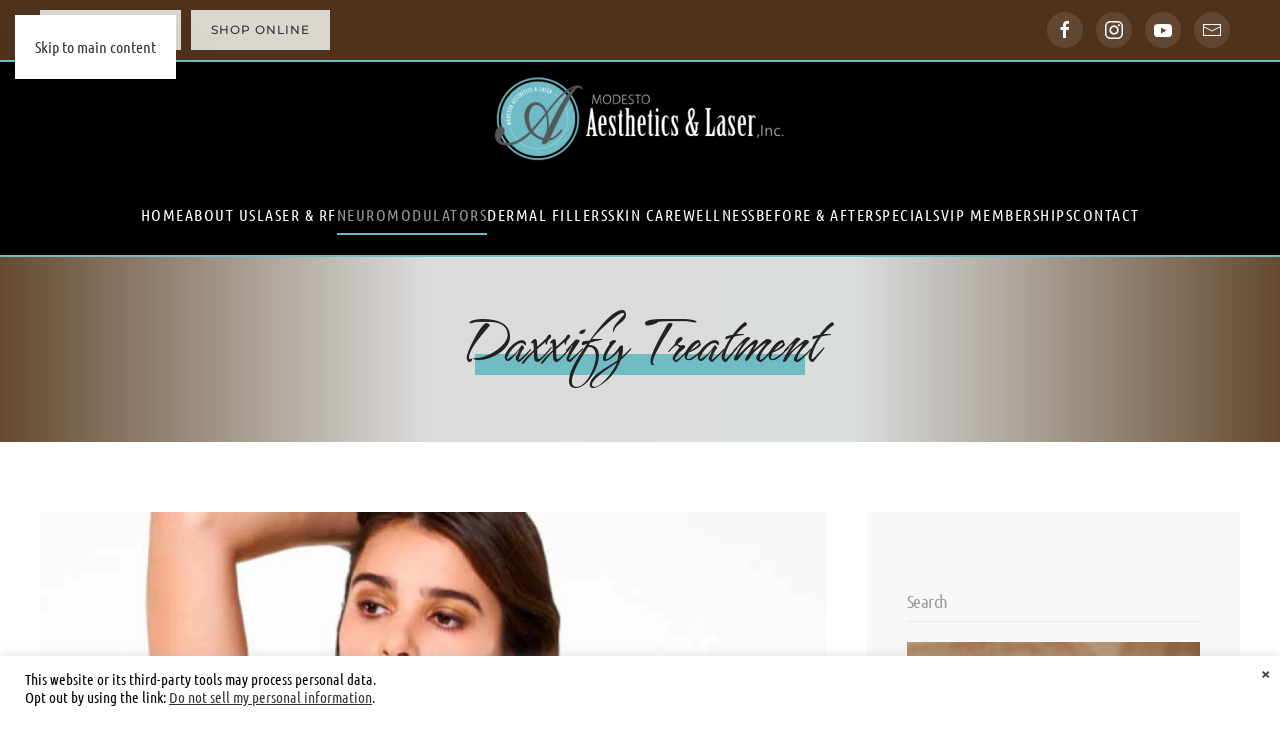

--- FILE ---
content_type: text/html; charset=UTF-8
request_url: https://www.modestoaestheticsandlaser.com/daxxify/
body_size: 17702
content:
<!DOCTYPE html>
<html lang="en-US">
    <head>
        <meta charset="UTF-8">
        <meta name="viewport" content="width=device-width, initial-scale=1">
        <link rel="icon" href="/wp-content/uploads/ALC-icon-96.png" sizes="any">
                <link rel="apple-touch-icon" href="/wp-content/uploads/ALC-touch-icon-180-1.png">
                <meta name='robots' content='index, follow, max-image-preview:large, max-snippet:-1, max-video-preview:-1' />

	<!-- This site is optimized with the Yoast SEO plugin v26.8 - https://yoast.com/product/yoast-seo-wordpress/ -->
	<title>Daxxify Treatment - Modesto Aesthetics &amp; Laser</title>
	<meta name="description" content="Tired of wrinkles? We don&#039;t blame you. Introducing Daxxify, now at Modesto Aesthetics &amp; Laser! Smooth down fine lines with our team." />
	<link rel="canonical" href="https://www.modestoaestheticsandlaser.com/daxxify/" />
	<meta property="og:locale" content="en_US" />
	<meta property="og:type" content="article" />
	<meta property="og:title" content="Daxxify Treatment - Modesto Aesthetics &amp; Laser" />
	<meta property="og:description" content="Tired of wrinkles? We don&#039;t blame you. Introducing Daxxify, now at Modesto Aesthetics &amp; Laser! Smooth down fine lines with our team." />
	<meta property="og:url" content="https://www.modestoaestheticsandlaser.com/daxxify/" />
	<meta property="og:site_name" content="Modesto Aesthetics &amp; Laser" />
	<meta property="article:publisher" content="https://www.facebook.com/ModestoAestheticsLaser" />
	<meta property="article:published_time" content="2023-05-19T17:44:07+00:00" />
	<meta property="article:modified_time" content="2025-05-12T23:25:11+00:00" />
	<meta property="og:image" content="https://www.modestoaestheticsandlaser.com/wp-content/uploads/daxxify-1.jpg" />
	<meta property="og:image:width" content="800" />
	<meta property="og:image:height" content="500" />
	<meta property="og:image:type" content="image/jpeg" />
	<meta name="author" content="Adventures-Editor" />
	<meta name="twitter:card" content="summary_large_image" />
	<meta name="twitter:label1" content="Written by" />
	<meta name="twitter:data1" content="Adventures-Editor" />
	<meta name="twitter:label2" content="Est. reading time" />
	<meta name="twitter:data2" content="4 minutes" />
	<script type="application/ld+json" class="yoast-schema-graph">{"@context":"https://schema.org","@graph":[{"@type":"Article","@id":"https://www.modestoaestheticsandlaser.com/daxxify/#article","isPartOf":{"@id":"https://www.modestoaestheticsandlaser.com/daxxify/"},"author":{"name":"Adventures-Editor","@id":"https://www.modestoaestheticsandlaser.com/#/schema/person/bcddf10b67945b4ccc5f255d781eea96"},"headline":"Daxxify Treatment","datePublished":"2023-05-19T17:44:07+00:00","dateModified":"2025-05-12T23:25:11+00:00","mainEntityOfPage":{"@id":"https://www.modestoaestheticsandlaser.com/daxxify/"},"wordCount":746,"publisher":{"@id":"https://www.modestoaestheticsandlaser.com/#organization"},"image":{"@id":"https://www.modestoaestheticsandlaser.com/daxxify/#primaryimage"},"thumbnailUrl":"https://www.modestoaestheticsandlaser.com/wp-content/uploads/daxxify-1.jpg","keywords":["daxxify","daxxify near me","daxxify treatment","injectables","wrinkle reduction","wrinkle reduction near me","wrinkle treatment","wrinkle treatment near me"],"articleSection":["Neuromodulators"],"inLanguage":"en-US"},{"@type":"WebPage","@id":"https://www.modestoaestheticsandlaser.com/daxxify/","url":"https://www.modestoaestheticsandlaser.com/daxxify/","name":"Daxxify Treatment - Modesto Aesthetics &amp; Laser","isPartOf":{"@id":"https://www.modestoaestheticsandlaser.com/#website"},"primaryImageOfPage":{"@id":"https://www.modestoaestheticsandlaser.com/daxxify/#primaryimage"},"image":{"@id":"https://www.modestoaestheticsandlaser.com/daxxify/#primaryimage"},"thumbnailUrl":"https://www.modestoaestheticsandlaser.com/wp-content/uploads/daxxify-1.jpg","datePublished":"2023-05-19T17:44:07+00:00","dateModified":"2025-05-12T23:25:11+00:00","description":"Tired of wrinkles? We don't blame you. Introducing Daxxify, now at Modesto Aesthetics & Laser! Smooth down fine lines with our team.","breadcrumb":{"@id":"https://www.modestoaestheticsandlaser.com/daxxify/#breadcrumb"},"inLanguage":"en-US","potentialAction":[{"@type":"ReadAction","target":["https://www.modestoaestheticsandlaser.com/daxxify/"]}]},{"@type":"ImageObject","inLanguage":"en-US","@id":"https://www.modestoaestheticsandlaser.com/daxxify/#primaryimage","url":"https://www.modestoaestheticsandlaser.com/wp-content/uploads/daxxify-1.jpg","contentUrl":"https://www.modestoaestheticsandlaser.com/wp-content/uploads/daxxify-1.jpg","width":800,"height":500,"caption":"Daxxify model."},{"@type":"BreadcrumbList","@id":"https://www.modestoaestheticsandlaser.com/daxxify/#breadcrumb","itemListElement":[{"@type":"ListItem","position":1,"name":"Home","item":"https://www.modestoaestheticsandlaser.com/"},{"@type":"ListItem","position":2,"name":"Daxxify Treatment"}]},{"@type":"WebSite","@id":"https://www.modestoaestheticsandlaser.com/#website","url":"https://www.modestoaestheticsandlaser.com/","name":"Modesto Aesthetics &amp; Laser","description":"Aesthetics Services","publisher":{"@id":"https://www.modestoaestheticsandlaser.com/#organization"},"potentialAction":[{"@type":"SearchAction","target":{"@type":"EntryPoint","urlTemplate":"https://www.modestoaestheticsandlaser.com/?s={search_term_string}"},"query-input":{"@type":"PropertyValueSpecification","valueRequired":true,"valueName":"search_term_string"}}],"inLanguage":"en-US"},{"@type":"Organization","@id":"https://www.modestoaestheticsandlaser.com/#organization","name":"Advanced Laser Clinic of Modesto CA","url":"https://www.modestoaestheticsandlaser.com/","logo":{"@type":"ImageObject","inLanguage":"en-US","@id":"https://www.modestoaestheticsandlaser.com/#/schema/logo/image/","url":"https://www.modestoaestheticsandlaser.com/wp-content/uploads/ALC-touch-icon-180.png","contentUrl":"https://www.modestoaestheticsandlaser.com/wp-content/uploads/ALC-touch-icon-180.png","width":180,"height":180,"caption":"Advanced Laser Clinic of Modesto CA"},"image":{"@id":"https://www.modestoaestheticsandlaser.com/#/schema/logo/image/"},"sameAs":["https://www.facebook.com/ModestoAestheticsLaser"]},{"@type":"Person","@id":"https://www.modestoaestheticsandlaser.com/#/schema/person/bcddf10b67945b4ccc5f255d781eea96","name":"Adventures-Editor","image":{"@type":"ImageObject","inLanguage":"en-US","@id":"https://www.modestoaestheticsandlaser.com/#/schema/person/image/","url":"https://secure.gravatar.com/avatar/0cee3c1c2bb7a173a8d9ad0fb17c15497618a2241e95ff5ec9ae9ad0cc2c5ee7?s=96&d=mm&r=g","contentUrl":"https://secure.gravatar.com/avatar/0cee3c1c2bb7a173a8d9ad0fb17c15497618a2241e95ff5ec9ae9ad0cc2c5ee7?s=96&d=mm&r=g","caption":"Adventures-Editor"},"url":"https://www.modestoaestheticsandlaser.com/author/adventures-editor/"}]}</script>
	<!-- / Yoast SEO plugin. -->


<link rel="alternate" type="application/rss+xml" title="Modesto Aesthetics &amp; Laser &raquo; Feed" href="https://www.modestoaestheticsandlaser.com/feed/" />
<link rel="alternate" type="application/rss+xml" title="Modesto Aesthetics &amp; Laser &raquo; Comments Feed" href="https://www.modestoaestheticsandlaser.com/comments/feed/" />
<link rel="alternate" title="oEmbed (JSON)" type="application/json+oembed" href="https://www.modestoaestheticsandlaser.com/wp-json/oembed/1.0/embed?url=https%3A%2F%2Fwww.modestoaestheticsandlaser.com%2Fdaxxify%2F" />
<link rel="alternate" title="oEmbed (XML)" type="text/xml+oembed" href="https://www.modestoaestheticsandlaser.com/wp-json/oembed/1.0/embed?url=https%3A%2F%2Fwww.modestoaestheticsandlaser.com%2Fdaxxify%2F&#038;format=xml" />
<style id='wp-emoji-styles-inline-css'>

	img.wp-smiley, img.emoji {
		display: inline !important;
		border: none !important;
		box-shadow: none !important;
		height: 1em !important;
		width: 1em !important;
		margin: 0 0.07em !important;
		vertical-align: -0.1em !important;
		background: none !important;
		padding: 0 !important;
	}
/*# sourceURL=wp-emoji-styles-inline-css */
</style>
<style id='wp-block-library-inline-css'>
:root{--wp-block-synced-color:#7a00df;--wp-block-synced-color--rgb:122,0,223;--wp-bound-block-color:var(--wp-block-synced-color);--wp-editor-canvas-background:#ddd;--wp-admin-theme-color:#007cba;--wp-admin-theme-color--rgb:0,124,186;--wp-admin-theme-color-darker-10:#006ba1;--wp-admin-theme-color-darker-10--rgb:0,107,160.5;--wp-admin-theme-color-darker-20:#005a87;--wp-admin-theme-color-darker-20--rgb:0,90,135;--wp-admin-border-width-focus:2px}@media (min-resolution:192dpi){:root{--wp-admin-border-width-focus:1.5px}}.wp-element-button{cursor:pointer}:root .has-very-light-gray-background-color{background-color:#eee}:root .has-very-dark-gray-background-color{background-color:#313131}:root .has-very-light-gray-color{color:#eee}:root .has-very-dark-gray-color{color:#313131}:root .has-vivid-green-cyan-to-vivid-cyan-blue-gradient-background{background:linear-gradient(135deg,#00d084,#0693e3)}:root .has-purple-crush-gradient-background{background:linear-gradient(135deg,#34e2e4,#4721fb 50%,#ab1dfe)}:root .has-hazy-dawn-gradient-background{background:linear-gradient(135deg,#faaca8,#dad0ec)}:root .has-subdued-olive-gradient-background{background:linear-gradient(135deg,#fafae1,#67a671)}:root .has-atomic-cream-gradient-background{background:linear-gradient(135deg,#fdd79a,#004a59)}:root .has-nightshade-gradient-background{background:linear-gradient(135deg,#330968,#31cdcf)}:root .has-midnight-gradient-background{background:linear-gradient(135deg,#020381,#2874fc)}:root{--wp--preset--font-size--normal:16px;--wp--preset--font-size--huge:42px}.has-regular-font-size{font-size:1em}.has-larger-font-size{font-size:2.625em}.has-normal-font-size{font-size:var(--wp--preset--font-size--normal)}.has-huge-font-size{font-size:var(--wp--preset--font-size--huge)}.has-text-align-center{text-align:center}.has-text-align-left{text-align:left}.has-text-align-right{text-align:right}.has-fit-text{white-space:nowrap!important}#end-resizable-editor-section{display:none}.aligncenter{clear:both}.items-justified-left{justify-content:flex-start}.items-justified-center{justify-content:center}.items-justified-right{justify-content:flex-end}.items-justified-space-between{justify-content:space-between}.screen-reader-text{border:0;clip-path:inset(50%);height:1px;margin:-1px;overflow:hidden;padding:0;position:absolute;width:1px;word-wrap:normal!important}.screen-reader-text:focus{background-color:#ddd;clip-path:none;color:#444;display:block;font-size:1em;height:auto;left:5px;line-height:normal;padding:15px 23px 14px;text-decoration:none;top:5px;width:auto;z-index:100000}html :where(.has-border-color){border-style:solid}html :where([style*=border-top-color]){border-top-style:solid}html :where([style*=border-right-color]){border-right-style:solid}html :where([style*=border-bottom-color]){border-bottom-style:solid}html :where([style*=border-left-color]){border-left-style:solid}html :where([style*=border-width]){border-style:solid}html :where([style*=border-top-width]){border-top-style:solid}html :where([style*=border-right-width]){border-right-style:solid}html :where([style*=border-bottom-width]){border-bottom-style:solid}html :where([style*=border-left-width]){border-left-style:solid}html :where(img[class*=wp-image-]){height:auto;max-width:100%}:where(figure){margin:0 0 1em}html :where(.is-position-sticky){--wp-admin--admin-bar--position-offset:var(--wp-admin--admin-bar--height,0px)}@media screen and (max-width:600px){html :where(.is-position-sticky){--wp-admin--admin-bar--position-offset:0px}}

/*# sourceURL=wp-block-library-inline-css */
</style><style id='wp-block-list-inline-css'>
ol,ul{box-sizing:border-box}:root :where(.wp-block-list.has-background){padding:1.25em 2.375em}
/*# sourceURL=https://www.modestoaestheticsandlaser.com/wp-includes/blocks/list/style.min.css */
</style>
<style id='wp-block-paragraph-inline-css'>
.is-small-text{font-size:.875em}.is-regular-text{font-size:1em}.is-large-text{font-size:2.25em}.is-larger-text{font-size:3em}.has-drop-cap:not(:focus):first-letter{float:left;font-size:8.4em;font-style:normal;font-weight:100;line-height:.68;margin:.05em .1em 0 0;text-transform:uppercase}body.rtl .has-drop-cap:not(:focus):first-letter{float:none;margin-left:.1em}p.has-drop-cap.has-background{overflow:hidden}:root :where(p.has-background){padding:1.25em 2.375em}:where(p.has-text-color:not(.has-link-color)) a{color:inherit}p.has-text-align-left[style*="writing-mode:vertical-lr"],p.has-text-align-right[style*="writing-mode:vertical-rl"]{rotate:180deg}
/*# sourceURL=https://www.modestoaestheticsandlaser.com/wp-includes/blocks/paragraph/style.min.css */
</style>
<style id='global-styles-inline-css'>
:root{--wp--preset--aspect-ratio--square: 1;--wp--preset--aspect-ratio--4-3: 4/3;--wp--preset--aspect-ratio--3-4: 3/4;--wp--preset--aspect-ratio--3-2: 3/2;--wp--preset--aspect-ratio--2-3: 2/3;--wp--preset--aspect-ratio--16-9: 16/9;--wp--preset--aspect-ratio--9-16: 9/16;--wp--preset--color--black: #000000;--wp--preset--color--cyan-bluish-gray: #abb8c3;--wp--preset--color--white: #ffffff;--wp--preset--color--pale-pink: #f78da7;--wp--preset--color--vivid-red: #cf2e2e;--wp--preset--color--luminous-vivid-orange: #ff6900;--wp--preset--color--luminous-vivid-amber: #fcb900;--wp--preset--color--light-green-cyan: #7bdcb5;--wp--preset--color--vivid-green-cyan: #00d084;--wp--preset--color--pale-cyan-blue: #8ed1fc;--wp--preset--color--vivid-cyan-blue: #0693e3;--wp--preset--color--vivid-purple: #9b51e0;--wp--preset--gradient--vivid-cyan-blue-to-vivid-purple: linear-gradient(135deg,rgb(6,147,227) 0%,rgb(155,81,224) 100%);--wp--preset--gradient--light-green-cyan-to-vivid-green-cyan: linear-gradient(135deg,rgb(122,220,180) 0%,rgb(0,208,130) 100%);--wp--preset--gradient--luminous-vivid-amber-to-luminous-vivid-orange: linear-gradient(135deg,rgb(252,185,0) 0%,rgb(255,105,0) 100%);--wp--preset--gradient--luminous-vivid-orange-to-vivid-red: linear-gradient(135deg,rgb(255,105,0) 0%,rgb(207,46,46) 100%);--wp--preset--gradient--very-light-gray-to-cyan-bluish-gray: linear-gradient(135deg,rgb(238,238,238) 0%,rgb(169,184,195) 100%);--wp--preset--gradient--cool-to-warm-spectrum: linear-gradient(135deg,rgb(74,234,220) 0%,rgb(151,120,209) 20%,rgb(207,42,186) 40%,rgb(238,44,130) 60%,rgb(251,105,98) 80%,rgb(254,248,76) 100%);--wp--preset--gradient--blush-light-purple: linear-gradient(135deg,rgb(255,206,236) 0%,rgb(152,150,240) 100%);--wp--preset--gradient--blush-bordeaux: linear-gradient(135deg,rgb(254,205,165) 0%,rgb(254,45,45) 50%,rgb(107,0,62) 100%);--wp--preset--gradient--luminous-dusk: linear-gradient(135deg,rgb(255,203,112) 0%,rgb(199,81,192) 50%,rgb(65,88,208) 100%);--wp--preset--gradient--pale-ocean: linear-gradient(135deg,rgb(255,245,203) 0%,rgb(182,227,212) 50%,rgb(51,167,181) 100%);--wp--preset--gradient--electric-grass: linear-gradient(135deg,rgb(202,248,128) 0%,rgb(113,206,126) 100%);--wp--preset--gradient--midnight: linear-gradient(135deg,rgb(2,3,129) 0%,rgb(40,116,252) 100%);--wp--preset--font-size--small: 13px;--wp--preset--font-size--medium: 20px;--wp--preset--font-size--large: 36px;--wp--preset--font-size--x-large: 42px;--wp--preset--spacing--20: 0.44rem;--wp--preset--spacing--30: 0.67rem;--wp--preset--spacing--40: 1rem;--wp--preset--spacing--50: 1.5rem;--wp--preset--spacing--60: 2.25rem;--wp--preset--spacing--70: 3.38rem;--wp--preset--spacing--80: 5.06rem;--wp--preset--shadow--natural: 6px 6px 9px rgba(0, 0, 0, 0.2);--wp--preset--shadow--deep: 12px 12px 50px rgba(0, 0, 0, 0.4);--wp--preset--shadow--sharp: 6px 6px 0px rgba(0, 0, 0, 0.2);--wp--preset--shadow--outlined: 6px 6px 0px -3px rgb(255, 255, 255), 6px 6px rgb(0, 0, 0);--wp--preset--shadow--crisp: 6px 6px 0px rgb(0, 0, 0);}:where(.is-layout-flex){gap: 0.5em;}:where(.is-layout-grid){gap: 0.5em;}body .is-layout-flex{display: flex;}.is-layout-flex{flex-wrap: wrap;align-items: center;}.is-layout-flex > :is(*, div){margin: 0;}body .is-layout-grid{display: grid;}.is-layout-grid > :is(*, div){margin: 0;}:where(.wp-block-columns.is-layout-flex){gap: 2em;}:where(.wp-block-columns.is-layout-grid){gap: 2em;}:where(.wp-block-post-template.is-layout-flex){gap: 1.25em;}:where(.wp-block-post-template.is-layout-grid){gap: 1.25em;}.has-black-color{color: var(--wp--preset--color--black) !important;}.has-cyan-bluish-gray-color{color: var(--wp--preset--color--cyan-bluish-gray) !important;}.has-white-color{color: var(--wp--preset--color--white) !important;}.has-pale-pink-color{color: var(--wp--preset--color--pale-pink) !important;}.has-vivid-red-color{color: var(--wp--preset--color--vivid-red) !important;}.has-luminous-vivid-orange-color{color: var(--wp--preset--color--luminous-vivid-orange) !important;}.has-luminous-vivid-amber-color{color: var(--wp--preset--color--luminous-vivid-amber) !important;}.has-light-green-cyan-color{color: var(--wp--preset--color--light-green-cyan) !important;}.has-vivid-green-cyan-color{color: var(--wp--preset--color--vivid-green-cyan) !important;}.has-pale-cyan-blue-color{color: var(--wp--preset--color--pale-cyan-blue) !important;}.has-vivid-cyan-blue-color{color: var(--wp--preset--color--vivid-cyan-blue) !important;}.has-vivid-purple-color{color: var(--wp--preset--color--vivid-purple) !important;}.has-black-background-color{background-color: var(--wp--preset--color--black) !important;}.has-cyan-bluish-gray-background-color{background-color: var(--wp--preset--color--cyan-bluish-gray) !important;}.has-white-background-color{background-color: var(--wp--preset--color--white) !important;}.has-pale-pink-background-color{background-color: var(--wp--preset--color--pale-pink) !important;}.has-vivid-red-background-color{background-color: var(--wp--preset--color--vivid-red) !important;}.has-luminous-vivid-orange-background-color{background-color: var(--wp--preset--color--luminous-vivid-orange) !important;}.has-luminous-vivid-amber-background-color{background-color: var(--wp--preset--color--luminous-vivid-amber) !important;}.has-light-green-cyan-background-color{background-color: var(--wp--preset--color--light-green-cyan) !important;}.has-vivid-green-cyan-background-color{background-color: var(--wp--preset--color--vivid-green-cyan) !important;}.has-pale-cyan-blue-background-color{background-color: var(--wp--preset--color--pale-cyan-blue) !important;}.has-vivid-cyan-blue-background-color{background-color: var(--wp--preset--color--vivid-cyan-blue) !important;}.has-vivid-purple-background-color{background-color: var(--wp--preset--color--vivid-purple) !important;}.has-black-border-color{border-color: var(--wp--preset--color--black) !important;}.has-cyan-bluish-gray-border-color{border-color: var(--wp--preset--color--cyan-bluish-gray) !important;}.has-white-border-color{border-color: var(--wp--preset--color--white) !important;}.has-pale-pink-border-color{border-color: var(--wp--preset--color--pale-pink) !important;}.has-vivid-red-border-color{border-color: var(--wp--preset--color--vivid-red) !important;}.has-luminous-vivid-orange-border-color{border-color: var(--wp--preset--color--luminous-vivid-orange) !important;}.has-luminous-vivid-amber-border-color{border-color: var(--wp--preset--color--luminous-vivid-amber) !important;}.has-light-green-cyan-border-color{border-color: var(--wp--preset--color--light-green-cyan) !important;}.has-vivid-green-cyan-border-color{border-color: var(--wp--preset--color--vivid-green-cyan) !important;}.has-pale-cyan-blue-border-color{border-color: var(--wp--preset--color--pale-cyan-blue) !important;}.has-vivid-cyan-blue-border-color{border-color: var(--wp--preset--color--vivid-cyan-blue) !important;}.has-vivid-purple-border-color{border-color: var(--wp--preset--color--vivid-purple) !important;}.has-vivid-cyan-blue-to-vivid-purple-gradient-background{background: var(--wp--preset--gradient--vivid-cyan-blue-to-vivid-purple) !important;}.has-light-green-cyan-to-vivid-green-cyan-gradient-background{background: var(--wp--preset--gradient--light-green-cyan-to-vivid-green-cyan) !important;}.has-luminous-vivid-amber-to-luminous-vivid-orange-gradient-background{background: var(--wp--preset--gradient--luminous-vivid-amber-to-luminous-vivid-orange) !important;}.has-luminous-vivid-orange-to-vivid-red-gradient-background{background: var(--wp--preset--gradient--luminous-vivid-orange-to-vivid-red) !important;}.has-very-light-gray-to-cyan-bluish-gray-gradient-background{background: var(--wp--preset--gradient--very-light-gray-to-cyan-bluish-gray) !important;}.has-cool-to-warm-spectrum-gradient-background{background: var(--wp--preset--gradient--cool-to-warm-spectrum) !important;}.has-blush-light-purple-gradient-background{background: var(--wp--preset--gradient--blush-light-purple) !important;}.has-blush-bordeaux-gradient-background{background: var(--wp--preset--gradient--blush-bordeaux) !important;}.has-luminous-dusk-gradient-background{background: var(--wp--preset--gradient--luminous-dusk) !important;}.has-pale-ocean-gradient-background{background: var(--wp--preset--gradient--pale-ocean) !important;}.has-electric-grass-gradient-background{background: var(--wp--preset--gradient--electric-grass) !important;}.has-midnight-gradient-background{background: var(--wp--preset--gradient--midnight) !important;}.has-small-font-size{font-size: var(--wp--preset--font-size--small) !important;}.has-medium-font-size{font-size: var(--wp--preset--font-size--medium) !important;}.has-large-font-size{font-size: var(--wp--preset--font-size--large) !important;}.has-x-large-font-size{font-size: var(--wp--preset--font-size--x-large) !important;}
/*# sourceURL=global-styles-inline-css */
</style>

<style id='classic-theme-styles-inline-css'>
/*! This file is auto-generated */
.wp-block-button__link{color:#fff;background-color:#32373c;border-radius:9999px;box-shadow:none;text-decoration:none;padding:calc(.667em + 2px) calc(1.333em + 2px);font-size:1.125em}.wp-block-file__button{background:#32373c;color:#fff;text-decoration:none}
/*# sourceURL=/wp-includes/css/classic-themes.min.css */
</style>
<link rel='stylesheet' id='cookie-law-info-css' href='https://www.modestoaestheticsandlaser.com/wp-content/plugins/cookie-law-info/legacy/public/css/cookie-law-info-public.css?ver=3.3.9.1' media='all' />
<link rel='stylesheet' id='cookie-law-info-gdpr-css' href='https://www.modestoaestheticsandlaser.com/wp-content/plugins/cookie-law-info/legacy/public/css/cookie-law-info-gdpr.css?ver=3.3.9.1' media='all' />
<link href="https://www.modestoaestheticsandlaser.com/wp-content/themes/yootheme/css/theme.1.css?ver=1766070520" rel="stylesheet">
<script src="https://www.modestoaestheticsandlaser.com/wp-includes/js/jquery/jquery.min.js?ver=3.7.1" id="jquery-core-js"></script>
<script src="https://www.modestoaestheticsandlaser.com/wp-includes/js/jquery/jquery-migrate.min.js?ver=3.4.1" id="jquery-migrate-js"></script>
<script id="cookie-law-info-js-extra">
var Cli_Data = {"nn_cookie_ids":[],"cookielist":[],"non_necessary_cookies":[],"ccpaEnabled":"1","ccpaRegionBased":"","ccpaBarEnabled":"1","strictlyEnabled":["necessary","obligatoire"],"ccpaType":"ccpa","js_blocking":"","custom_integration":"","triggerDomRefresh":"","secure_cookies":""};
var cli_cookiebar_settings = {"animate_speed_hide":"500","animate_speed_show":"500","background":"#FFF","border":"#b1a6a6c2","border_on":"","button_1_button_colour":"#000","button_1_button_hover":"#000000","button_1_link_colour":"#fff","button_1_as_button":"1","button_1_new_win":"","button_2_button_colour":"#333","button_2_button_hover":"#292929","button_2_link_colour":"#444","button_2_as_button":"","button_2_hidebar":"","button_3_button_colour":"#000","button_3_button_hover":"#000000","button_3_link_colour":"#fff","button_3_as_button":"1","button_3_new_win":"","button_4_button_colour":"#000","button_4_button_hover":"#000000","button_4_link_colour":"#62a329","button_4_as_button":"","button_7_button_colour":"#61a229","button_7_button_hover":"#4e8221","button_7_link_colour":"#fff","button_7_as_button":"1","button_7_new_win":"","font_family":"inherit","header_fix":"","notify_animate_hide":"1","notify_animate_show":"1","notify_div_id":"#cookie-law-info-bar","notify_position_horizontal":"right","notify_position_vertical":"bottom","scroll_close":"","scroll_close_reload":"","accept_close_reload":"","reject_close_reload":"1","showagain_tab":"1","showagain_background":"#fff","showagain_border":"#000","showagain_div_id":"#cookie-law-info-again","showagain_x_position":"100px","text":"#000","show_once_yn":"","show_once":"10000","logging_on":"","as_popup":"","popup_overlay":"1","bar_heading_text":"","cookie_bar_as":"banner","popup_showagain_position":"bottom-right","widget_position":"left"};
var log_object = {"ajax_url":"https://www.modestoaestheticsandlaser.com/wp-admin/admin-ajax.php"};
//# sourceURL=cookie-law-info-js-extra
</script>
<script src="https://www.modestoaestheticsandlaser.com/wp-content/plugins/cookie-law-info/legacy/public/js/cookie-law-info-public.js?ver=3.3.9.1" id="cookie-law-info-js"></script>
<script id="cookie-law-info-ccpa-js-extra">
var ccpa_data = {"opt_out_prompt":"Do you really wish to opt out?","opt_out_confirm":"Confirm","opt_out_cancel":"Cancel"};
//# sourceURL=cookie-law-info-ccpa-js-extra
</script>
<script src="https://www.modestoaestheticsandlaser.com/wp-content/plugins/cookie-law-info/legacy/admin/modules/ccpa/assets/js/cookie-law-info-ccpa.js?ver=3.3.9.1" id="cookie-law-info-ccpa-js"></script>
<link rel="https://api.w.org/" href="https://www.modestoaestheticsandlaser.com/wp-json/" /><link rel="alternate" title="JSON" type="application/json" href="https://www.modestoaestheticsandlaser.com/wp-json/wp/v2/posts/3367" /><link rel="EditURI" type="application/rsd+xml" title="RSD" href="https://www.modestoaestheticsandlaser.com/xmlrpc.php?rsd" />
<meta name="generator" content="WordPress 6.9" />
<link rel='shortlink' href='https://www.modestoaestheticsandlaser.com/?p=3367' />
<meta name="google-site-verification" content="_8r37xVYve_zpNdn-0DpcEJugkAS1rjT6zg3nDpuAkQ" />

<!-- Meta Pixel Code -->
<script>
!function(f,b,e,v,n,t,s)
{if(f.fbq)return;n=f.fbq=function(){n.callMethod?
n.callMethod.apply(n,arguments):n.queue.push(arguments)};
if(!f._fbq)f._fbq=n;n.push=n;n.loaded=!0;n.version='2.0';
n.queue=[];t=b.createElement(e);t.async=!0;
t.src=v;s=b.getElementsByTagName(e)[0];
s.parentNode.insertBefore(t,s)}(window, document,'script',
'https://connect.facebook.net/en_US/fbevents.js');
fbq('init', '2680309005496899');
fbq('track', 'PageView');
</script>
<noscript><img height="1" width="1" style="display:none"
src="https://www.facebook.com/tr?id=2680309005496899&ev=PageView&noscript=1"
/></noscript>
<!-- End Meta Pixel Code -->

<!-- Google tag (gtag.js) -->
<script async src="https://www.googletagmanager.com/gtag/js?id=G-P2V4SLBYQX"></script>
<script>
  window.dataLayer = window.dataLayer || [];
  function gtag(){dataLayer.push(arguments);}
  gtag('js', new Date());

  gtag('config', 'G-P2V4SLBYQX');
</script><meta name="ti-site-data" content="[base64]" /><script src="https://www.modestoaestheticsandlaser.com/wp-content/themes/yootheme/vendor/assets/uikit/dist/js/uikit.min.js?ver=4.5.33"></script>
<script src="https://www.modestoaestheticsandlaser.com/wp-content/themes/yootheme/vendor/assets/uikit/dist/js/uikit-icons-florence.min.js?ver=4.5.33"></script>
<script src="https://www.modestoaestheticsandlaser.com/wp-content/themes/yootheme/js/theme.js?ver=4.5.33"></script>
<script>window.yootheme ||= {}; var $theme = yootheme.theme = {"i18n":{"close":{"label":"Close","0":"yootheme"},"totop":{"label":"Back to top","0":"yootheme"},"marker":{"label":"Open","0":"yootheme"},"navbarToggleIcon":{"label":"Open menu","0":"yootheme"},"paginationPrevious":{"label":"Previous page","0":"yootheme"},"paginationNext":{"label":"Next page","0":"yootheme"},"searchIcon":{"toggle":"Open Search","submit":"Submit Search"},"slider":{"next":"Next slide","previous":"Previous slide","slideX":"Slide %s","slideLabel":"%s of %s"},"slideshow":{"next":"Next slide","previous":"Previous slide","slideX":"Slide %s","slideLabel":"%s of %s"},"lightboxPanel":{"next":"Next slide","previous":"Previous slide","slideLabel":"%s of %s","close":"Close"}}};</script>
<link rel="icon" href="https://www.modestoaestheticsandlaser.com/wp-content/uploads/cropped-Modesto-Circular-Logo-32x32.png" sizes="32x32" />
<link rel="icon" href="https://www.modestoaestheticsandlaser.com/wp-content/uploads/cropped-Modesto-Circular-Logo-192x192.png" sizes="192x192" />
<link rel="apple-touch-icon" href="https://www.modestoaestheticsandlaser.com/wp-content/uploads/cropped-Modesto-Circular-Logo-180x180.png" />
<meta name="msapplication-TileImage" content="https://www.modestoaestheticsandlaser.com/wp-content/uploads/cropped-Modesto-Circular-Logo-270x270.png" />
    </head>
    <body class="wp-singular post-template-default single single-post postid-3367 single-format-standard wp-theme-yootheme ">

        
        <div class="uk-hidden-visually uk-notification uk-notification-top-left uk-width-auto">
            <div class="uk-notification-message">
                <a href="#tm-main" class="uk-link-reset">Skip to main content</a>
            </div>
        </div>

        
        
        <div class="tm-page">

                        


<header class="tm-header-mobile uk-hidden@l">


    
        <div class="uk-navbar-container">

            <div class="uk-container uk-container-expand">
                <nav class="uk-navbar" uk-navbar="{&quot;align&quot;:&quot;left&quot;,&quot;container&quot;:&quot;.tm-header-mobile&quot;,&quot;boundary&quot;:&quot;.tm-header-mobile .uk-navbar-container&quot;}">

                                        <div class="uk-navbar-left ">

                                                    <a href="https://www.modestoaestheticsandlaser.com/" aria-label="Back to home" class="uk-logo uk-navbar-item">
    <picture>
<source type="image/webp" srcset="/wp-content/themes/yootheme/cache/62/MAL-Logo-2025-6244769c.webp 180w, /wp-content/themes/yootheme/cache/fa/MAL-Logo-2025-faa9f96c.webp 360w" sizes="(min-width: 180px) 180px">
<img alt="Modesto Aesthetics &amp; Laser" loading="eager" src="/wp-content/themes/yootheme/cache/6f/MAL-Logo-2025-6fbb909c.png" width="180" height="56">
</picture></a>                        
                        
                        
                    </div>
                    
                    
                                        <div class="uk-navbar-right">

                                                    <a uk-toggle href="#tm-dialog-mobile" class="uk-navbar-toggle">

        
        <div uk-navbar-toggle-icon></div>

                <span class="uk-margin-small-left uk-text-middle">Menu</span>
        
    </a>                        
                                                                            
                    </div>
                    
                </nav>
            </div>

        </div>

    



        <div id="tm-dialog-mobile" uk-offcanvas="container: true; overlay: true" mode="slide">
        <div class="uk-offcanvas-bar uk-flex uk-flex-column">

                        <button class="uk-offcanvas-close uk-close-large" type="button" uk-close uk-toggle="cls: uk-close-large; mode: media; media: @s"></button>
            
                        <div class="uk-margin-auto-bottom">
                
<div class="uk-grid uk-child-width-1-1" uk-grid>    <div>
<div class="uk-panel widget widget_nav_menu" id="nav_menu-2">

    
    
<ul class="uk-nav uk-nav-default">
    
	<li class="menu-item menu-item-type-post_type menu-item-object-page menu-item-home"><a href="https://www.modestoaestheticsandlaser.com/">Home</a></li>
	<li class="menu-item menu-item-type-post_type menu-item-object-page menu-item-has-children uk-parent"><a href="https://www.modestoaestheticsandlaser.com/about-alc-modesto/">About Us</a>
	<ul class="uk-nav-sub">

		<li class="menu-item menu-item-type-custom menu-item-object-custom"><a href="/services/news-blog/">News blog</a></li>
		<li class="menu-item menu-item-type-post_type menu-item-object-page"><a href="https://www.modestoaestheticsandlaser.com/employment/">Employment</a></li></ul></li>
	<li class="menu-item menu-item-type-post_type menu-item-object-page menu-item-has-children uk-parent"><a href="https://www.modestoaestheticsandlaser.com/laser-rf/">Laser &#038; RF</a>
	<ul class="uk-nav-sub">

		<li class="menu-item menu-item-type-post_type menu-item-object-post"><a href="https://www.modestoaestheticsandlaser.com/advatx-laser/">ADVATx Advalight</a></li>
		<li class="menu-item menu-item-type-post_type menu-item-object-post"><a href="https://www.modestoaestheticsandlaser.com/attiva/">Attiva</a></li>
		<li class="menu-item menu-item-type-post_type menu-item-object-post"><a href="https://www.modestoaestheticsandlaser.com/hollywood-laser-peel/">Hollywood Laser Peel</a></li>
		<li class="menu-item menu-item-type-post_type menu-item-object-post"><a href="https://www.modestoaestheticsandlaser.com/hair-restoration/">Karalase Hair Restoration</a></li>
		<li class="menu-item menu-item-type-post_type menu-item-object-post"><a href="https://www.modestoaestheticsandlaser.com/lasemd-ultra/">LaseMD Ultra</a></li>
		<li class="menu-item menu-item-type-post_type menu-item-object-post"><a href="https://www.modestoaestheticsandlaser.com/laser-hair-removal/">Laser Hair Removal</a></li>
		<li class="menu-item menu-item-type-post_type menu-item-object-post"><a href="https://www.modestoaestheticsandlaser.com/lutronic-eco2-laser/">eCO2 Laser</a></li>
		<li class="menu-item menu-item-type-post_type menu-item-object-post"><a href="https://www.modestoaestheticsandlaser.com/microchanneling-from-modesto-aesthetics-and-laser/">Microchanneling</a></li>
		<li class="menu-item menu-item-type-post_type menu-item-object-post"><a href="https://www.modestoaestheticsandlaser.com/morpheus8/">Morpheus8 Face &#038; Body</a></li>
		<li class="menu-item menu-item-type-post_type menu-item-object-post"><a href="https://www.modestoaestheticsandlaser.com/neogen-psr/">NeoGen PSR</a></li>
		<li class="menu-item menu-item-type-post_type menu-item-object-post"><a href="https://www.modestoaestheticsandlaser.com/prp-mirconeedling-plasma-rich-platelets/">PRP/Microneedling</a></li>
		<li class="menu-item menu-item-type-post_type menu-item-object-post"><a href="https://www.modestoaestheticsandlaser.com/spectra-mdf-resurfacing/">Spectra MDF Resurfacing</a></li>
		<li class="menu-item menu-item-type-post_type menu-item-object-post"><a href="https://www.modestoaestheticsandlaser.com/spectra-tattoo-removal/">Spectra Tattoo Removal</a></li></ul></li>
	<li class="menu-item menu-item-type-post_type menu-item-object-page current-menu-ancestor current-menu-parent current_page_parent current_page_ancestor menu-item-has-children uk-active uk-parent"><a href="https://www.modestoaestheticsandlaser.com/neuromodulators/">Neuromodulators</a>
	<ul class="uk-nav-sub">

		<li class="menu-item menu-item-type-post_type menu-item-object-post"><a href="https://www.modestoaestheticsandlaser.com/botox/">Botox Treatment</a></li>
		<li class="menu-item menu-item-type-post_type menu-item-object-post current-menu-item uk-active"><a href="https://www.modestoaestheticsandlaser.com/daxxify/">Daxxify Treatment</a></li></ul></li>
	<li class="menu-item menu-item-type-post_type menu-item-object-page menu-item-has-children uk-parent"><a href="https://www.modestoaestheticsandlaser.com/facial-fillers/">Dermal Fillers</a>
	<ul class="uk-nav-sub">

		<li class="menu-item menu-item-type-post_type menu-item-object-post"><a href="https://www.modestoaestheticsandlaser.com/the-juvederm-family/">Juvederm</a></li>
		<li class="menu-item menu-item-type-post_type menu-item-object-post"><a href="https://www.modestoaestheticsandlaser.com/juvederm-vobella-xc/">Juvéderm Volbella XC</a></li>
		<li class="menu-item menu-item-type-post_type menu-item-object-post"><a href="https://www.modestoaestheticsandlaser.com/juvederm-vollure-xc/">Juvéderm Vollure</a></li>
		<li class="menu-item menu-item-type-post_type menu-item-object-post"><a href="https://www.modestoaestheticsandlaser.com/juvederm-voluma-xc/">Juvederm Voluma</a></li>
		<li class="menu-item menu-item-type-post_type menu-item-object-post"><a href="https://www.modestoaestheticsandlaser.com/juvederm-volux-xc/">Juvéderm Volux XC</a></li>
		<li class="menu-item menu-item-type-post_type menu-item-object-post"><a href="https://www.modestoaestheticsandlaser.com/kybella-injections/">Kybella Injections</a></li>
		<li class="menu-item menu-item-type-post_type menu-item-object-post"><a href="https://www.modestoaestheticsandlaser.com/rha-collection-of-dermal-fillers/">RHA Collection</a></li>
		<li class="menu-item menu-item-type-post_type menu-item-object-post"><a href="https://www.modestoaestheticsandlaser.com/sculptra/">Sculptra</a></li>
		<li class="menu-item menu-item-type-post_type menu-item-object-post"><a href="https://www.modestoaestheticsandlaser.com/skinvive-by-juvederm/">SkinVive by Juvéderm</a></li></ul></li>
	<li class="menu-item menu-item-type-post_type menu-item-object-page menu-item-has-children uk-parent"><a href="https://www.modestoaestheticsandlaser.com/skin-care/">Skin Care</a>
	<ul class="uk-nav-sub">

		<li class="menu-item menu-item-type-post_type menu-item-object-post"><a href="https://www.modestoaestheticsandlaser.com/acne-care/">Acne Care</a></li>
		<li class="menu-item menu-item-type-post_type menu-item-object-post"><a href="https://www.modestoaestheticsandlaser.com/chemical-peels/">Chemical Peels</a></li>
		<li class="menu-item menu-item-type-post_type menu-item-object-post"><a href="https://www.modestoaestheticsandlaser.com/facials/">Facials</a></li>
		<li class="menu-item menu-item-type-post_type menu-item-object-post"><a href="https://www.modestoaestheticsandlaser.com/glo2facial/">Glo2Facial</a></li>
		<li class="menu-item menu-item-type-post_type menu-item-object-post"><a href="https://www.modestoaestheticsandlaser.com/microdermabrasion/">Microdermabrasion</a></li>
		<li class="menu-item menu-item-type-post_type menu-item-object-post"><a href="https://www.modestoaestheticsandlaser.com/revision-skincare/">Revision Skincare</a></li>
		<li class="menu-item menu-item-type-post_type menu-item-object-post"><a href="https://www.modestoaestheticsandlaser.com/skin-care-products/">Skin Care Products</a></li></ul></li>
	<li class="menu-item menu-item-type-post_type menu-item-object-page menu-item-has-children uk-parent"><a href="https://www.modestoaestheticsandlaser.com/wellness/">Wellness</a>
	<ul class="uk-nav-sub">

		<li class="menu-item menu-item-type-post_type menu-item-object-post"><a href="https://www.modestoaestheticsandlaser.com/injections/">Injections</a></li>
		<li class="menu-item menu-item-type-post_type menu-item-object-post"><a href="https://www.modestoaestheticsandlaser.com/iv-infusions/">IV Infusions</a></li>
		<li class="menu-item menu-item-type-post_type menu-item-object-post"><a href="https://www.modestoaestheticsandlaser.com/semaglutide-injections/">Semaglutide</a></li></ul></li>
	<li class="menu-item menu-item-type-post_type menu-item-object-page"><a href="https://www.modestoaestheticsandlaser.com/before-and-after-treatment-patients-results-modesto-ca/">Before & After</a></li>
	<li class="menu-item menu-item-type-post_type menu-item-object-page menu-item-has-children uk-parent"><a href="https://www.modestoaestheticsandlaser.com/specials/">Specials</a>
	<ul class="uk-nav-sub">

		<li class="menu-item menu-item-type-custom menu-item-object-custom"><a href="https://shop.modestoaestheticsandlaser.com/">Shop Now</a></li>
		<li class="menu-item menu-item-type-post_type menu-item-object-page"><a href="https://www.modestoaestheticsandlaser.com/payment-plans-cherry/">Payment Plans</a></li></ul></li>
	<li class="menu-item menu-item-type-post_type menu-item-object-page"><a href="https://www.modestoaestheticsandlaser.com/membership-plans/">VIP Memberships</a></li>
	<li class="menu-item menu-item-type-post_type menu-item-object-page menu-item-has-children uk-parent"><a href="https://www.modestoaestheticsandlaser.com/contact/">Contact</a>
	<ul class="uk-nav-sub">

		<li class="menu-item menu-item-type-post_type menu-item-object-page"><a href="https://www.modestoaestheticsandlaser.com/employment/">Employment Application</a></li></ul></li></ul>

</div>
</div>    <div>
<div class="uk-panel widget widget_text" id="text-2">

    
    			<div class="uk-panel textwidget"><p>[gtranslate]</p>
</div>
		
</div>
</div>    <div>
<div class="uk-panel widget widget_custom_html" id="custom_html-4">

    
    <div class="textwidget custom-html-widget"><a class="uk-button uk-button-primary" href="/patient-forms">
Patient Forms
</a></div>
</div>
</div>    <div>
<div class="uk-panel widget widget_custom_html" id="custom_html-8">

    
    <div class="textwidget custom-html-widget"><a href="https://www.facebook.com/ALCmodesto" class="uk-icon-button uk-margin-small-right" uk-icon="facebook" target="_blank"> </a>
<a href="https://twitter.com/ALC_Modesto" class="uk-icon-button uk-margin-small-right" uk-icon="twitter" target="_blank"> </a>
<a href="https://www.instagram.com/alcmodesto/" class="uk-icon-button uk-margin-small-right" uk-icon="instagram" target="_blank"> </a>
<a href="https://www.youtube.com/channel/UCQoSEkvBsCLMViwpXbwQOsw" class="uk-icon-button uk-margin-small-right" uk-icon="youtube" target="_blank"> </a>
<a href="https://modestoaesthetic.zenoti.com/webstorenew" target="blank" class="uk-button uk-button-primary">Book Now</a>
<a href="mailto:contact@alcmodesto.com" class="uk-icon-button uk-margin-small-right" uk-icon="mail" target="_self"> </a></div>
</div>
</div></div>            </div>
            
            
        </div>
    </div>
    
    
    

</header>


<div class="tm-toolbar tm-toolbar-default uk-visible@l">
    <div class="uk-container uk-flex uk-flex-middle">

                <div>
            <div class="uk-grid-medium uk-child-width-auto uk-flex-middle" uk-grid="margin: uk-margin-small-top">

                                <div>
<div class="uk-panel widget widget_builderwidget" id="builderwidget-7">

    
    <div class="uk-grid tm-grid-expand uk-child-width-1-1 uk-grid-margin">
<div class="uk-width-1-1">
    
        
            
            
            
                
                    
<div class="uk-margin">
        <div class="uk-flex-middle uk-grid-small uk-child-width-auto" uk-grid>    
    
                <div class="el-item">
        
        
<a class="el-content uk-button uk-button-default" href="https://entitymed.com/c/modesto-aesthetics-laser/?utm_source=web_ban">
    
        AI Simulator    
    
</a>


                </div>
        
    
                <div class="el-item">
        
        
<a class="el-content uk-button uk-button-default" href="https://shop.modestoaestheticsandlaser.com/">
    
        Shop Online    
    
</a>


                </div>
        
    
        </div>    
</div>

                
            
        
    
</div></div>
</div>
</div>                
                
            </div>
        </div>
        
                <div class="uk-margin-auto-left">
            <div class="uk-grid-medium uk-child-width-auto uk-flex-middle" uk-grid="margin: uk-margin-small-top">
                <div>
<div class="uk-panel widget widget_custom_html" id="custom_html-3">

    
    <div class="textwidget custom-html-widget"><a href="https://www.facebook.com/ModestoAestheticsLaser" class="uk-icon-button uk-margin-small-right" uk-icon="facebook" target="_blank"> </a>
<a href="https://www.instagram.com/modestoaestheticsandlaser/" class="uk-icon-button uk-margin-small-right" uk-icon="instagram" target="_blank"> </a>
<a href="http://www.youtube.com/channel/UCvYbJoredTWwRV1nwpbfYrA" class="uk-icon-button uk-margin-small-right" uk-icon="youtube" target="_blank"> </a>
<a href="mailto:contact@glowmodesto.com" class="uk-icon-button uk-margin-small-right" uk-icon="mail" target="_self"> </a></div>
</div>
</div>            </div>
        </div>
        
    </div>
</div>

<header class="tm-header uk-visible@l">




        <div class="tm-headerbar-default tm-headerbar tm-headerbar-top">
        <div class="uk-container">

                            <div class="uk-flex uk-flex-center"><div><a href="https://www.modestoaestheticsandlaser.com/" aria-label="Back to home" class="uk-logo">
    <picture>
<source type="image/webp" srcset="/wp-content/themes/yootheme/cache/2a/MAL-Logo-2025-2a6d9f78.webp 300w, /wp-content/themes/yootheme/cache/3c/MAL-Logo-2025-3cde3db9.webp 435w, /wp-content/themes/yootheme/cache/6f/MAL-Logo-2025-6f44663d.webp 436w" sizes="(min-width: 300px) 300px">
<img alt="Modesto Aesthetics &amp; Laser" loading="eager" src="/wp-content/themes/yootheme/cache/27/MAL-Logo-2025-27927978.png" width="300" height="93">
</picture></a></div></div>            
            
        </div>
    </div>
    
    
                <div uk-sticky media="@l" cls-active="uk-navbar-sticky" sel-target=".uk-navbar-container">
        
            <div class="uk-navbar-container">

                <div class="uk-container">
                    <nav class="uk-navbar" uk-navbar="{&quot;align&quot;:&quot;left&quot;,&quot;container&quot;:&quot;.tm-header &gt; [uk-sticky]&quot;,&quot;boundary&quot;:&quot;.tm-header .uk-navbar-container&quot;}">

                        
                        <div class="uk-navbar-center">

                                                            
<ul class="uk-navbar-nav">
    
	<li class="menu-item menu-item-type-post_type menu-item-object-page menu-item-home"><a href="https://www.modestoaestheticsandlaser.com/">Home</a></li>
	<li class="menu-item menu-item-type-post_type menu-item-object-page menu-item-has-children uk-parent"><a href="https://www.modestoaestheticsandlaser.com/about-alc-modesto/">About Us</a>
	<div class="uk-drop uk-navbar-dropdown"><div><ul class="uk-nav uk-navbar-dropdown-nav">

		<li class="menu-item menu-item-type-custom menu-item-object-custom"><a href="/services/news-blog/">News blog</a></li>
		<li class="menu-item menu-item-type-post_type menu-item-object-page"><a href="https://www.modestoaestheticsandlaser.com/employment/">Employment</a></li></ul></div></div></li>
	<li class="menu-item menu-item-type-post_type menu-item-object-page menu-item-has-children uk-parent"><a href="https://www.modestoaestheticsandlaser.com/laser-rf/">Laser &#038; RF</a>
	<div class="uk-drop uk-navbar-dropdown"><div><ul class="uk-nav uk-navbar-dropdown-nav">

		<li class="menu-item menu-item-type-post_type menu-item-object-post"><a href="https://www.modestoaestheticsandlaser.com/advatx-laser/">ADVATx Advalight</a></li>
		<li class="menu-item menu-item-type-post_type menu-item-object-post"><a href="https://www.modestoaestheticsandlaser.com/attiva/">Attiva</a></li>
		<li class="menu-item menu-item-type-post_type menu-item-object-post"><a href="https://www.modestoaestheticsandlaser.com/hollywood-laser-peel/">Hollywood Laser Peel</a></li>
		<li class="menu-item menu-item-type-post_type menu-item-object-post"><a href="https://www.modestoaestheticsandlaser.com/hair-restoration/">Karalase Hair Restoration</a></li>
		<li class="menu-item menu-item-type-post_type menu-item-object-post"><a href="https://www.modestoaestheticsandlaser.com/lasemd-ultra/">LaseMD Ultra</a></li>
		<li class="menu-item menu-item-type-post_type menu-item-object-post"><a href="https://www.modestoaestheticsandlaser.com/laser-hair-removal/">Laser Hair Removal</a></li>
		<li class="menu-item menu-item-type-post_type menu-item-object-post"><a href="https://www.modestoaestheticsandlaser.com/lutronic-eco2-laser/">eCO2 Laser</a></li>
		<li class="menu-item menu-item-type-post_type menu-item-object-post"><a href="https://www.modestoaestheticsandlaser.com/microchanneling-from-modesto-aesthetics-and-laser/">Microchanneling</a></li>
		<li class="menu-item menu-item-type-post_type menu-item-object-post"><a href="https://www.modestoaestheticsandlaser.com/morpheus8/">Morpheus8 Face &#038; Body</a></li>
		<li class="menu-item menu-item-type-post_type menu-item-object-post"><a href="https://www.modestoaestheticsandlaser.com/neogen-psr/">NeoGen PSR</a></li>
		<li class="menu-item menu-item-type-post_type menu-item-object-post"><a href="https://www.modestoaestheticsandlaser.com/prp-mirconeedling-plasma-rich-platelets/">PRP/Microneedling</a></li>
		<li class="menu-item menu-item-type-post_type menu-item-object-post"><a href="https://www.modestoaestheticsandlaser.com/spectra-mdf-resurfacing/">Spectra MDF Resurfacing</a></li>
		<li class="menu-item menu-item-type-post_type menu-item-object-post"><a href="https://www.modestoaestheticsandlaser.com/spectra-tattoo-removal/">Spectra Tattoo Removal</a></li></ul></div></div></li>
	<li class="menu-item menu-item-type-post_type menu-item-object-page current-menu-ancestor current-menu-parent current_page_parent current_page_ancestor menu-item-has-children uk-active uk-parent"><a href="https://www.modestoaestheticsandlaser.com/neuromodulators/">Neuromodulators</a>
	<div class="uk-drop uk-navbar-dropdown"><div><ul class="uk-nav uk-navbar-dropdown-nav">

		<li class="menu-item menu-item-type-post_type menu-item-object-post"><a href="https://www.modestoaestheticsandlaser.com/botox/">Botox Treatment</a></li>
		<li class="menu-item menu-item-type-post_type menu-item-object-post current-menu-item uk-active"><a href="https://www.modestoaestheticsandlaser.com/daxxify/">Daxxify Treatment</a></li></ul></div></div></li>
	<li class="menu-item menu-item-type-post_type menu-item-object-page menu-item-has-children uk-parent"><a href="https://www.modestoaestheticsandlaser.com/facial-fillers/">Dermal Fillers</a>
	<div class="uk-drop uk-navbar-dropdown"><div><ul class="uk-nav uk-navbar-dropdown-nav">

		<li class="menu-item menu-item-type-post_type menu-item-object-post"><a href="https://www.modestoaestheticsandlaser.com/the-juvederm-family/">Juvederm</a></li>
		<li class="menu-item menu-item-type-post_type menu-item-object-post"><a href="https://www.modestoaestheticsandlaser.com/juvederm-vobella-xc/">Juvéderm Volbella XC</a></li>
		<li class="menu-item menu-item-type-post_type menu-item-object-post"><a href="https://www.modestoaestheticsandlaser.com/juvederm-vollure-xc/">Juvéderm Vollure</a></li>
		<li class="menu-item menu-item-type-post_type menu-item-object-post"><a href="https://www.modestoaestheticsandlaser.com/juvederm-voluma-xc/">Juvederm Voluma</a></li>
		<li class="menu-item menu-item-type-post_type menu-item-object-post"><a href="https://www.modestoaestheticsandlaser.com/juvederm-volux-xc/">Juvéderm Volux XC</a></li>
		<li class="menu-item menu-item-type-post_type menu-item-object-post"><a href="https://www.modestoaestheticsandlaser.com/kybella-injections/">Kybella Injections</a></li>
		<li class="menu-item menu-item-type-post_type menu-item-object-post"><a href="https://www.modestoaestheticsandlaser.com/rha-collection-of-dermal-fillers/">RHA Collection</a></li>
		<li class="menu-item menu-item-type-post_type menu-item-object-post"><a href="https://www.modestoaestheticsandlaser.com/sculptra/">Sculptra</a></li>
		<li class="menu-item menu-item-type-post_type menu-item-object-post"><a href="https://www.modestoaestheticsandlaser.com/skinvive-by-juvederm/">SkinVive by Juvéderm</a></li></ul></div></div></li>
	<li class="menu-item menu-item-type-post_type menu-item-object-page menu-item-has-children uk-parent"><a href="https://www.modestoaestheticsandlaser.com/skin-care/">Skin Care</a>
	<div class="uk-drop uk-navbar-dropdown"><div><ul class="uk-nav uk-navbar-dropdown-nav">

		<li class="menu-item menu-item-type-post_type menu-item-object-post"><a href="https://www.modestoaestheticsandlaser.com/acne-care/">Acne Care</a></li>
		<li class="menu-item menu-item-type-post_type menu-item-object-post"><a href="https://www.modestoaestheticsandlaser.com/chemical-peels/">Chemical Peels</a></li>
		<li class="menu-item menu-item-type-post_type menu-item-object-post"><a href="https://www.modestoaestheticsandlaser.com/facials/">Facials</a></li>
		<li class="menu-item menu-item-type-post_type menu-item-object-post"><a href="https://www.modestoaestheticsandlaser.com/glo2facial/">Glo2Facial</a></li>
		<li class="menu-item menu-item-type-post_type menu-item-object-post"><a href="https://www.modestoaestheticsandlaser.com/microdermabrasion/">Microdermabrasion</a></li>
		<li class="menu-item menu-item-type-post_type menu-item-object-post"><a href="https://www.modestoaestheticsandlaser.com/revision-skincare/">Revision Skincare</a></li>
		<li class="menu-item menu-item-type-post_type menu-item-object-post"><a href="https://www.modestoaestheticsandlaser.com/skin-care-products/">Skin Care Products</a></li></ul></div></div></li>
	<li class="menu-item menu-item-type-post_type menu-item-object-page menu-item-has-children uk-parent"><a href="https://www.modestoaestheticsandlaser.com/wellness/">Wellness</a>
	<div class="uk-drop uk-navbar-dropdown"><div><ul class="uk-nav uk-navbar-dropdown-nav">

		<li class="menu-item menu-item-type-post_type menu-item-object-post"><a href="https://www.modestoaestheticsandlaser.com/injections/">Injections</a></li>
		<li class="menu-item menu-item-type-post_type menu-item-object-post"><a href="https://www.modestoaestheticsandlaser.com/iv-infusions/">IV Infusions</a></li>
		<li class="menu-item menu-item-type-post_type menu-item-object-post"><a href="https://www.modestoaestheticsandlaser.com/semaglutide-injections/">Semaglutide</a></li></ul></div></div></li>
	<li class="menu-item menu-item-type-post_type menu-item-object-page"><a href="https://www.modestoaestheticsandlaser.com/before-and-after-treatment-patients-results-modesto-ca/">Before & After</a></li>
	<li class="menu-item menu-item-type-post_type menu-item-object-page menu-item-has-children uk-parent"><a href="https://www.modestoaestheticsandlaser.com/specials/">Specials</a>
	<div class="uk-drop uk-navbar-dropdown"><div><ul class="uk-nav uk-navbar-dropdown-nav">

		<li class="menu-item menu-item-type-custom menu-item-object-custom"><a href="https://shop.modestoaestheticsandlaser.com/">Shop Now</a></li>
		<li class="menu-item menu-item-type-post_type menu-item-object-page"><a href="https://www.modestoaestheticsandlaser.com/payment-plans-cherry/">Payment Plans</a></li></ul></div></div></li>
	<li class="menu-item menu-item-type-post_type menu-item-object-page"><a href="https://www.modestoaestheticsandlaser.com/membership-plans/">VIP Memberships</a></li>
	<li class="menu-item menu-item-type-post_type menu-item-object-page menu-item-has-children uk-parent"><a href="https://www.modestoaestheticsandlaser.com/contact/">Contact</a>
	<div class="uk-drop uk-navbar-dropdown"><div><ul class="uk-nav uk-navbar-dropdown-nav">

		<li class="menu-item menu-item-type-post_type menu-item-object-page"><a href="https://www.modestoaestheticsandlaser.com/employment/">Employment Application</a></li></ul></div></div></li></ul>
                            
                        </div>

                        
                    </nav>
                </div>

            </div>

                </div>
        
    
    






</header>

            
            
            <main id="tm-main" >

                <!-- Builder #template-TGG16Qyy --><style class="uk-margin-remove-adjacent">#template-TGG16Qyy\#0{background: #ADA996; /* fallback for old browsers */ background: -webkit-linear-gradient(to right, #654A2F, #DBDBDB, #DADDDE, #654A2F); /* Chrome 10-25, Safari 5.1-6 */ background: linear-gradient(to right, #654A2F, #DBDBDB, #DADDDE, #654A2F); /* W3C, IE 10+/ Edge, Firefox 16+, Chrome 26+, Opera 12+, Safari 7+ */}</style>
<div id="template-TGG16Qyy#0" class="uk-section-primary uk-section uk-section-small">
    
        
        
        
            
                                <div class="uk-container">                
                    <div class="uk-grid tm-grid-expand uk-child-width-1-1 uk-grid-margin">
<div class="uk-width-1-1@m">
    
        
            
            
            
                
                    
<h1 class="uk-heading-small uk-heading-line uk-margin uk-margin-remove-bottom uk-text-center">        <span>Daxxify Treatment</span>
    </h1>
                
            
        
    
</div></div>
                                </div>                
            
        
    
</div>
<div class="uk-section-default uk-section">
    
        
        
        
            
                                <div class="uk-container">                
                    <div class="uk-grid tm-grid-expand uk-grid-margin" uk-grid>
<div class="uk-width-2-3@m">
    
        
            
            
            
                
                    
<div class="post-img uk-margin">
        <picture>
<source type="image/webp" srcset="/wp-content/themes/yootheme/cache/93/daxxify-1-93761485.webp 768w, /wp-content/themes/yootheme/cache/66/daxxify-1-66db514a.webp 1024w, /wp-content/themes/yootheme/cache/c2/daxxify-1-c24af299.webp 1200w" sizes="(min-width: 1200px) 1200px">
<img decoding="async" src="/wp-content/themes/yootheme/cache/47/daxxify-1-476f6125.jpeg" width="1200" height="550" class="el-image" alt loading="lazy">
</picture>    
    
</div><div class="uk-panel uk-margin">
<p><strong>What is DAXXIFY®?</strong></p>



<p><a href="https://daxxify.com/">DAXXIFY®</a>&nbsp;is FDA-approved to smooth moderate to severe lines between the brows. It is the only long-lasting frown line treatment powered by a peptide with results that last on average 6 months and up to 9 months for some.*&nbsp;The active ingredient in DAXXIFY® is a purified protein called botulinum toxin type A.</p>



<p>*At least 50% of patients in clinical studies had no or minor frown lines 6 months after treatment. Between 3% and 5% of patients in clinical studies had no or minor frown lines 9 months after treatment. In other safety studies, between 5% and 17% of patients still had noticeable improvement 9 months later.</p>



<p><strong>Is DAXXIFY® For Me?</strong></p>



<p>Is your frown line treatment not lasting as long as you would like? If so, DAXXIFY® could be the solution for you. &nbsp;</p>



<p><strong>Why Does DAXXIFY® Have a Peptide?</strong></p>



<p>All frown line treatments require a special ingredient to stabilize botulinum toxin A, the protein responsible for helping smooth moderate to severe frown lines. For instance, BOTOX® Cosmetic uses human serum albumin (HSA), a blood product, as its stabilizer. Dysport®, another frown line treatment, uses HSA as a stabilizer and cow’s milk protein as a protectant.</p>



<p>DAXXIFY® is unique because it is the only formulation that uses a novel peptide as a stabilizer and does not contain human or animal byproducts.</p>



<p><strong>How is DAXXIFY® Different from Other Frown Line Treatments?</strong></p>



<p>DAXXIFY® is the only long-lasting frown line treatment powered by a peptide.&nbsp;Results last on average 6 months and up to 9 months for some.†</p>



<p>†At least 50% of patients in clinical studies had no or minor frown lines 6 months after treatment. Between 3% and 5% of patients in clinical studies had no or minor frown lines 9 months after treatment. In other safety studies, between 5% and 17% of patients still had noticeable improvement 9 months later.</p>



<p><strong>Will I Need the Same Number of Units as My Current Frown Line Treatment?</strong></p>



<p>In short, no, and here’s why. Units are like fingerprints—they are a proprietary measurement of a treatment’s unique potency.&nbsp;Because of the differences in how treatments are formulated and tested, you cannot compare or convert Units between them, just like you cannot compare 2 fingerprints.</p>



<p>A clearer way to understand dosing is to look at how many nanograms of active ingredient (botulinum toxin type A) a product has.&nbsp;<strong>Double the units does not mean double the dose!</strong></p>



<p><strong>Where is DAXXIFY® Made?</strong></p>



<p>DAXXIFY® is manufactured in California, and the only prescription frown line treatment made in the United States. Conventional frown line treatments are manufactured in other countries, then imported into the United States.</p>



<p><strong>Is DAXXIFY® Safe?</strong></p>



<p>DAXXIFY® was studied in the largest-ever clinical study for a frown line treatment and included more than 2,800 people across different ages and skin types. Here are some things you should know about DAXXIFY®:</p>



<ul class="wp-block-list">
<li>There were no serious treatment-related side effects.</li>



<li>The active ingredient in DAXXIFY® is botulinum toxin type A, an ingredient that has been used in frown line treatments for more than 20 years.</li>



<li>96% of people treated with DAXXIFY® were satisfied with their results‡.</li>
</ul>



<p>DAXXIFY® may cause serious side effects that can be life threatening. Please talk to your aesthetic provider about possible side effects and consult with the&nbsp;<a href="https://revance.com/wp-content/themes/allen-larson-theme/files/daxi-pi-and-med-guide.pdf" target="_blank" rel="noreferrer noopener">Prescribing Information</a>&nbsp;and&nbsp;<a href="https://revance.com/wp-content/themes/allen-larson-theme/files/daxi-pi-and-med-guide.pdf#MEDICATION%20GUIDEDAXXIFY%E2%84%A2%20(dax%E2%80%99i-fye)%20daxibotulinumtoxinA-lanm%20for%20injection,%20for%20intramuscular%20use" target="_blank" rel="noreferrer noopener">Medication Guide</a>.</p>



<p>‡96% of patients reported they were satisfied on a 7-point scale when evaluated at 4 weeks in clinical studies.</p>



<p><strong>Do Long-Lasting Results Mean Potentially Long-Lasting Side Effects?</strong></p>



<p>No, not necessarily. The most common side effects observed in clinical trials occurred within one to two weeks after injection and lasted only a short while. This is consistent with other frown line treatments.</p>



<p>DAXXIFY® is well-studied, with no serious treatment-related side effects seen in large-scale clinical trial</p>



<p><strong>Does DAXXIFY® Work on All Skin Types?</strong></p>



<p>The safety and efficacy of DAXXIFY® is well established, with more than 20 years of research. In fact, DAXXIFY® has been studied in the largest-ever phase 3 clinical trial conducted for a frown line treatment and included more than 2,800 people across different ages and with different skin types. DAXXIFY® was studied in patients with varying skin types.</p>



<p><strong>Preparing For Your Treatment</strong></p>



<p>Ask your aesthetic provider for pre-treatment instructions prior to your DAXXIFY® appointment.&nbsp;A list of common avoidances before treatment include, but are not limited to:</p>



<ul class="wp-block-list">
<li>Retin-A</li>



<li>Blood thinners</li>



<li>Muscle relaxants</li>



<li>Fish or oils rich in Omega 3</li>



<li>Allergy medication</li>



<li>Topical steroids</li>



<li>Sleep medications and supplements</li>



<li>Aspirin</li>



<li>St. John’s Wort</li>



<li>Supplements containing Vitamin E</li>



<li>Ibuprofen</li>
</ul>



<p>Call Modesto Aesthetics &amp; Laser today to schedule your appointment to receive Daxxify.</p>
</div>
                
            
        
    
</div>
<div class="uk-grid-item-match uk-width-1-3@m">
        <div class="uk-tile-muted uk-tile">    
        
            
            
            
                
                    
<div class="uk-panel widget widget_builderwidget">
    
    <div class="uk-grid tm-grid-expand uk-child-width-1-1 uk-grid-margin">
<div class="uk-width-1-1">
    
        
            
            
            
                
                    
<div>
    <form id="search-0" action="https://www.modestoaestheticsandlaser.com/" method="get" role="search" class="uk-search uk-search-default uk-width-1-1">
        
        <input name="s" type="search" placeholder="Search" class="uk-search-input" required aria-label="Search">
        
        
    </form>
</div>
<div class="uk-margin">
        <a class="el-link" href="https://pay.withcherry.com/modestoaestheticsandlaser"><img decoding="async" src="/wp-content/themes/yootheme/cache/fe/cherry-payments-white_2025-feba9901.webp" srcset="/wp-content/themes/yootheme/cache/1e/cherry-payments-white_2025-1e3fa27d.webp 768w, /wp-content/themes/yootheme/cache/ce/cherry-payments-white_2025-ce0de844.webp 1024w, /wp-content/themes/yootheme/cache/fe/cherry-payments-white_2025-feba9901.webp 1200w" sizes="(min-width: 1200px) 1200px" width="1200" height="800" class="el-image" alt="Cherry payment plans." loading="lazy"></a>    
    
</div>
<div class="uk-margin">
        <a class="el-link" href="https://www.carecredit.com/"><img decoding="async" src="/wp-content/themes/yootheme/cache/49/care_credit_2025-4932b687.webp" srcset="/wp-content/themes/yootheme/cache/e1/care_credit_2025-e1083573.webp 768w, /wp-content/themes/yootheme/cache/e3/care_credit_2025-e314a108.webp 1024w, /wp-content/themes/yootheme/cache/49/care_credit_2025-4932b687.webp 1200w" sizes="(min-width: 1200px) 1200px" width="1200" height="800" class="el-image" alt="Care Credit making care possible today." loading="lazy"></a>    
    
</div>
<div class="uk-margin">
        <div class="uk-flex-middle uk-grid-small uk-child-width-1-1" uk-grid>    
    
                <div class="el-item">
        
        
<a class="el-content uk-width-1-1 uk-button uk-button-primary" href="https://shop.modestoaestheticsandlaser.com/" target="_blank">
    
        Shop Online    
    
</a>


                </div>
        
    
                <div class="el-item">
        
        
<a class="el-content uk-width-1-1 uk-button uk-button-secondary" href="https://modestoaesthetic.zenoti.com/webstorenew">
    
        Request An Appointment    
    
</a>


                </div>
        
    
                <div class="el-item">
        
        
<a class="el-content uk-width-1-1 uk-button uk-button-secondary" href="https://modestoaesthetic.zenoti.com/webstorenew">
    
        Signup For Specials    
    
</a>


                </div>
        
    
                <div class="el-item">
        
        
<a class="el-content uk-width-1-1 uk-button uk-button-secondary" href="https://www.demandforced3.com/b/etile_reviews_popup.jsp?d3cp_exid=advancedlaserclinicofmodesto&amp;d3cp_source=My%20Website">
    
        Read Our Reviews    
    
</a>


                </div>
        
    
                <div class="el-item">
        
        
<a class="el-content uk-width-1-1 uk-button uk-button-secondary" href="mailto:contact@alcmodesto.com">
    
        Message Us    
    
</a>


                </div>
        
    
                <div class="el-item">
        
        
<a class="el-content uk-width-1-1 uk-button uk-button-secondary" href="https://alcmodesto.brilliantconnections.com/">
    
        Skin Care Products    
    
</a>


                </div>
        
    
        </div>    
</div>

                
            
        
    
</div></div>
</div>
                
            
        
        </div>    
</div></div><div class="uk-grid tm-grid-expand uk-child-width-1-1 uk-grid-margin">
<div class="uk-width-1-1">
    
        
            
            
            
                
                    
<div class="uk-margin">
        <a class="el-link" href="https://entitymed.com/c/modesto-aesthetics-laser/?utm_source=web_ban"><picture>
<source type="image/webp" srcset="/wp-content/themes/yootheme/cache/b4/Entity-Banner-b4f9f393.webp 768w, /wp-content/themes/yootheme/cache/dd/Entity-Banner-dd6bd4a1.webp 1024w, /wp-content/themes/yootheme/cache/2d/Entity-Banner-2d72b4ef.webp 1200w, /wp-content/themes/yootheme/cache/ad/Entity-Banner-ad198fed.webp 1366w, /wp-content/themes/yootheme/cache/ea/Entity-Banner-ead6677a.webp 1600w, /wp-content/themes/yootheme/cache/29/Entity-Banner-29582afb.webp 1920w" sizes="(min-width: 1200px) 1200px">
<img decoding="async" src="/wp-content/themes/yootheme/cache/91/Entity-Banner-914d97a3.png" width="1200" height="350" class="el-image" alt="AI Aesthetic Simulator." loading="lazy">
</picture></a>    
    
</div>
                
            
        
    
</div></div>
                                </div>                
            
        
    
</div>        
            </main>

            
                        <footer>
                <!-- Builder #footer --><style class="uk-margin-remove-adjacent">#footer\#0{background: #ADA996; /* fallback for old browsers */ background: -webkit-linear-gradient(to right, #654A2F, #DBDBDB, #DADDDE, #654A2F); /* Chrome 10-25, Safari 5.1-6 */ background: linear-gradient(to right, #654A2F, #DBDBDB, #DADDDE, #654A2F); /* W3C, IE 10+/ Edge, Firefox 16+, Chrome 26+, Opera 12+, Safari 7+ */}</style>
<div id="footer#0" class="uk-section-primary uk-section uk-section-small">
    
        
        
        
            
                                <div class="uk-container">                
                    <div class="uk-grid tm-grid-expand uk-child-width-1-1 uk-grid-margin">
<div class="uk-width-1-1">
    
        
            
            
            
                
                    
<div class="uk-margin uk-text-center">
        <picture>
<source type="image/webp" srcset="/wp-content/themes/yootheme/cache/8f/allergen-partner-privliges-logo-8fff5dd4.webp 200w, /wp-content/themes/yootheme/cache/11/allergen-partner-privliges-logo-1113b794.webp 299w, /wp-content/themes/yootheme/cache/52/allergen-partner-privliges-logo-523409e2.webp 300w" sizes="(min-width: 200px) 200px">
<img src="/wp-content/themes/yootheme/cache/95/allergen-partner-privliges-logo-95de77ef.png" width="200" height="141" class="el-image" alt="Allrgan Partner Privleges seal" loading="lazy">
</picture>    
    
</div><div class="uk-panel uk-margin uk-text-center"><p>Individual results for any treatment or use of our products may vary. While we always strive to achieve the best outcomes for every client, results may vary and cannot be guaranteed.<br class="uk-hidden-medium" />It is very important that patients follow pre and post procedure instructions.</p></div>
                
            
        
    
</div></div>
                                </div>                
            
        
    
</div>
<div class="uk-section-secondary uk-section uk-section-small">
    
        
        
        
            
                                <div class="uk-container">                
                    <div class="uk-grid-margin-large uk-container"><div class="uk-grid tm-grid-expand uk-grid-large" uk-grid>
<div class="uk-width-1-3@m">
    
        
            
            
            
                
                    
<h3 class="uk-h4 uk-text-left@m uk-text-center">        Connect With Us    </h3><div class="uk-hr"></div>
<div class="uk-margin">
        <div class="uk-flex-middle uk-grid-small uk-child-width-1-1" uk-grid>    
    
                <div class="el-item">
        
        
<a class="el-content uk-width-1-1 uk-button uk-button-default" href="https://shop.modestoaestheticsandlaser.com/" target="_blank">
    
        Shop Online    
    
</a>


                </div>
        
    
                <div class="el-item">
        
        
<a class="el-content uk-width-1-1 uk-button uk-button-default" href="http://visitor.r20.constantcontact.com/d.jsp?llr=hcma84cab&amp;p=oi&amp;m=1102727622727&amp;sit=duf6ezpeb&amp;f=be5fb3cc-4988-4254-a5d3-1109e9fc7f89" target="_blank">
    
        Signup For Specials    
    
</a>


                </div>
        
    
                <div class="el-item">
        
        
<a class="el-content uk-width-1-1 uk-button uk-button-default" href="https://goo.gl/maps/sRzcJpmDb42bfXRd8" target="_blank">
    
        Read Our Reviews    
    
</a>


                </div>
        
    
                <div class="el-item">
        
        
<a class="el-content uk-width-1-1 uk-button uk-button-default" href="https://pay.withcherry.com/modestoaestheticsandlaser">
    
        Finance with Cherry    
    
</a>


                </div>
        
    
                <div class="el-item">
        
        
<a class="el-content uk-width-1-1 uk-button uk-button-default" href="https://www.carecredit.com/">
    
        Get Care Credit    
    
</a>


                </div>
        
    
        </div>    
</div>

                
            
        
    
</div>
<div class="uk-width-1-3@m">
    
        
            
            
            
                
                    
<h3 class="uk-h4 uk-text-left@m uk-text-center">        Contact Us    </h3><div class="uk-hr"></div>
<ul class="uk-list">
    
    
                <li class="el-item">            
        <a href="tel:209-577-3340" class="uk-link-toggle">    
        <div class="uk-grid uk-grid-small uk-child-width-expand uk-flex-nowrap uk-flex-middle">            <div class="uk-width-auto"><span class="el-image" uk-icon="icon: receiver;"></span></div>            <div>
                <div class="el-content uk-panel"><strong>Phone:</strong> 209-577-3340</div>            </div>
        </div>
        </a>    
        </li>                <li class="el-item">            
        <a href="tel:209-577-3039" class="uk-link-toggle">    
        <div class="uk-grid uk-grid-small uk-child-width-expand uk-flex-nowrap uk-flex-middle">            <div class="uk-width-auto"><span class="el-image" uk-icon="icon: print;"></span></div>            <div>
                <div class="el-content uk-panel"><strong>Fax</strong>: 209-577-3039</div>            </div>
        </div>
        </a>    
        </li>                <li class="el-item">            
        <a href="mailto:contact@ALCModesto.com" class="uk-link-toggle">    
        <div class="uk-grid uk-grid-small uk-child-width-expand uk-flex-nowrap uk-flex-middle">            <div class="uk-width-auto"><span class="el-image" uk-icon="icon: mail;"></span></div>            <div>
                <div class="el-content uk-panel"><p><strong>Email</strong>: contact@glowmodesto.com</p></div>            </div>
        </div>
        </a>    
        </li>        
    
    
</ul>
<div class="uk-margin">
    
    
        
        
<a class="el-content uk-width-1-1 uk-button uk-button-default" href="/employment/" target="_blank">
    
        Employment Application    
    
</a>


        
    
    
</div>

                
            
        
    
</div>
<div class="uk-width-1-3@m">
    
        
            
            
            
                
                    
<h3 class="uk-h4 uk-text-left@m uk-text-center">        Office Hours & Directions    </h3><div class="uk-hr"></div><div class="uk-panel uk-margin"><p>Monday - Friday 9:00 am - 5:00 pm <br />Open on select Saturdays, call to schedule an appointment.</p>
<p><a href="https://goo.gl/maps/Urj2yEfukbFyXsy8A">3501 Coffee Road, Suite 5 Modesto CA 95355</a></p></div>
<div class="uk-margin">
    
    
        
        
<a class="el-content uk-width-1-1 uk-button uk-button-default" title="Map and Directions" href="https://goo.gl/maps/Urj2yEfukbFyXsy8A" target="_blank">
    
        Get Directions    
    
</a>


        
    
    
</div>

<div>
    <form id="search-16" action="https://www.modestoaestheticsandlaser.com/" method="get" role="search" class="uk-search uk-search-default uk-width-1-1">
        
        <input name="s" type="search" placeholder="Search" class="uk-search-input" required aria-label="Search">
        
        
    </form>
</div>
                
            
        
    
</div></div></div>
                                </div>                
            
        
    
</div>
<div class="uk-section-secondary uk-section uk-section-small">
    
        
        
        
            
                                <div class="uk-container">                
                    <div class="uk-grid tm-grid-expand uk-child-width-1-1 uk-grid-margin">
<div class="uk-width-1-1@m">
    
        
            
            
            
                
                    <div class="uk-panel uk-margin uk-margin-remove-bottom uk-text-center"><p><a href="https://www.modestoaestheticsandlaser.com/about-alc-modesto/">Dr. Laurie Hagopian-Dresser D.O. Medical Director | Dr. Priscilla Morris, MD., MBA, Master Injector | Kelly Flores, DNP, Master Injector </a></p></div><div class="uk-panel uk-margin uk-margin-remove-top uk-text-center"><p>Photos for demonstration purpose only. Results may vary. Visit our <a href="/before-and-after/">results gallery</a> for our work.</p></div>
                
            
        
    
</div></div>
                                </div>                
            
        
    
</div>            </footer>
            
        </div>

        
        <script type="speculationrules">
{"prefetch":[{"source":"document","where":{"and":[{"href_matches":"/*"},{"not":{"href_matches":["/wp-*.php","/wp-admin/*","/wp-content/uploads/*","/wp-content/*","/wp-content/plugins/*","/wp-content/themes/yootheme/*","/*\\?(.+)"]}},{"not":{"selector_matches":"a[rel~=\"nofollow\"]"}},{"not":{"selector_matches":".no-prefetch, .no-prefetch a"}}]},"eagerness":"conservative"}]}
</script>
<!--googleoff: all--><div id="cookie-law-info-bar" data-nosnippet="true"><span><div class="cli-bar-container cli-style-v2"><div class="cli-bar-message">This website or its third-party tools may process personal data.</br>Opt out by using the link: <a style="color:#333333" class="wt-cli-ccpa-opt-out">Do not sell my personal information</a>.</div><a aria-label="Close the cookie bar" data-cli_action="accept" class="wt-cli-element cli_cookie_close_button" title="Close and Accept">×</a></div></span></div><div id="cookie-law-info-again" data-nosnippet="true"><span id="cookie_hdr_showagain">Privacy &amp; Cookies Policy</span></div><div class="cli-modal" data-nosnippet="true" id="cliSettingsPopup" tabindex="-1" role="dialog" aria-labelledby="cliSettingsPopup" aria-hidden="true">
  <div class="cli-modal-dialog" role="document">
	<div class="cli-modal-content cli-bar-popup">
		  <button type="button" class="cli-modal-close" id="cliModalClose">
			<svg class="" viewBox="0 0 24 24"><path d="M19 6.41l-1.41-1.41-5.59 5.59-5.59-5.59-1.41 1.41 5.59 5.59-5.59 5.59 1.41 1.41 5.59-5.59 5.59 5.59 1.41-1.41-5.59-5.59z"></path><path d="M0 0h24v24h-24z" fill="none"></path></svg>
			<span class="wt-cli-sr-only">Close</span>
		  </button>
		  <div class="cli-modal-body">
			<div class="cli-container-fluid cli-tab-container">
	<div class="cli-row">
		<div class="cli-col-12 cli-align-items-stretch cli-px-0">
			<div class="cli-privacy-overview">
				<h4>Privacy Overview</h4>				<div class="cli-privacy-content">
					<div class="cli-privacy-content-text">This website uses cookies to improve your experience while you navigate through the website. Out of these cookies, the cookies that are categorized as necessary are stored on your browser as they are essential for the working of basic functionalities of the website. We also use third-party cookies that help us analyze and understand how you use this website. These cookies will be stored in your browser only with your consent. You also have the option to opt-out of these cookies. But opting out of some of these cookies may have an effect on your browsing experience.</div>
				</div>
				<a class="cli-privacy-readmore" aria-label="Show more" role="button" data-readmore-text="Show more" data-readless-text="Show less"></a>			</div>
		</div>
		<div class="cli-col-12 cli-align-items-stretch cli-px-0 cli-tab-section-container">
												<div class="cli-tab-section">
						<div class="cli-tab-header">
							<a role="button" tabindex="0" class="cli-nav-link cli-settings-mobile" data-target="necessary" data-toggle="cli-toggle-tab">
								Necessary							</a>
															<div class="wt-cli-necessary-checkbox">
									<input type="checkbox" class="cli-user-preference-checkbox"  id="wt-cli-checkbox-necessary" data-id="checkbox-necessary" checked="checked"  />
									<label class="form-check-label" for="wt-cli-checkbox-necessary">Necessary</label>
								</div>
								<span class="cli-necessary-caption">Always Enabled</span>
													</div>
						<div class="cli-tab-content">
							<div class="cli-tab-pane cli-fade" data-id="necessary">
								<div class="wt-cli-cookie-description">
									Necessary cookies are absolutely essential for the website to function properly. This category only includes cookies that ensures basic functionalities and security features of the website. These cookies do not store any personal information.								</div>
							</div>
						</div>
					</div>
																	<div class="cli-tab-section">
						<div class="cli-tab-header">
							<a role="button" tabindex="0" class="cli-nav-link cli-settings-mobile" data-target="non-necessary" data-toggle="cli-toggle-tab">
								Non-necessary							</a>
															<div class="cli-switch">
									<input type="checkbox" id="wt-cli-checkbox-non-necessary" class="cli-user-preference-checkbox"  data-id="checkbox-non-necessary" checked='checked' />
									<label for="wt-cli-checkbox-non-necessary" class="cli-slider" data-cli-enable="Enabled" data-cli-disable="Disabled"><span class="wt-cli-sr-only">Non-necessary</span></label>
								</div>
													</div>
						<div class="cli-tab-content">
							<div class="cli-tab-pane cli-fade" data-id="non-necessary">
								<div class="wt-cli-cookie-description">
									Any cookies that may not be particularly necessary for the website to function and is used specifically to collect user personal data via analytics, ads, other embedded contents are termed as non-necessary cookies. It is mandatory to procure user consent prior to running these cookies on your website.								</div>
							</div>
						</div>
					</div>
										</div>
	</div>
</div>
		  </div>
		  <div class="cli-modal-footer">
			<div class="wt-cli-element cli-container-fluid cli-tab-container">
				<div class="cli-row">
					<div class="cli-col-12 cli-align-items-stretch cli-px-0">
						<div class="cli-tab-footer wt-cli-privacy-overview-actions">
						
															<a id="wt-cli-privacy-save-btn" role="button" tabindex="0" data-cli-action="accept" class="wt-cli-privacy-btn cli_setting_save_button wt-cli-privacy-accept-btn cli-btn">SAVE &amp; ACCEPT</a>
													</div>
						
					</div>
				</div>
			</div>
		</div>
	</div>
  </div>
</div>
<div class="cli-modal-backdrop cli-fade cli-settings-overlay"></div>
<div class="cli-modal-backdrop cli-fade cli-popupbar-overlay"></div>
<!--googleon: all--><script id="wp-emoji-settings" type="application/json">
{"baseUrl":"https://s.w.org/images/core/emoji/17.0.2/72x72/","ext":".png","svgUrl":"https://s.w.org/images/core/emoji/17.0.2/svg/","svgExt":".svg","source":{"concatemoji":"https://www.modestoaestheticsandlaser.com/wp-includes/js/wp-emoji-release.min.js?ver=6.9"}}
</script>
<script type="module">
/*! This file is auto-generated */
const a=JSON.parse(document.getElementById("wp-emoji-settings").textContent),o=(window._wpemojiSettings=a,"wpEmojiSettingsSupports"),s=["flag","emoji"];function i(e){try{var t={supportTests:e,timestamp:(new Date).valueOf()};sessionStorage.setItem(o,JSON.stringify(t))}catch(e){}}function c(e,t,n){e.clearRect(0,0,e.canvas.width,e.canvas.height),e.fillText(t,0,0);t=new Uint32Array(e.getImageData(0,0,e.canvas.width,e.canvas.height).data);e.clearRect(0,0,e.canvas.width,e.canvas.height),e.fillText(n,0,0);const a=new Uint32Array(e.getImageData(0,0,e.canvas.width,e.canvas.height).data);return t.every((e,t)=>e===a[t])}function p(e,t){e.clearRect(0,0,e.canvas.width,e.canvas.height),e.fillText(t,0,0);var n=e.getImageData(16,16,1,1);for(let e=0;e<n.data.length;e++)if(0!==n.data[e])return!1;return!0}function u(e,t,n,a){switch(t){case"flag":return n(e,"\ud83c\udff3\ufe0f\u200d\u26a7\ufe0f","\ud83c\udff3\ufe0f\u200b\u26a7\ufe0f")?!1:!n(e,"\ud83c\udde8\ud83c\uddf6","\ud83c\udde8\u200b\ud83c\uddf6")&&!n(e,"\ud83c\udff4\udb40\udc67\udb40\udc62\udb40\udc65\udb40\udc6e\udb40\udc67\udb40\udc7f","\ud83c\udff4\u200b\udb40\udc67\u200b\udb40\udc62\u200b\udb40\udc65\u200b\udb40\udc6e\u200b\udb40\udc67\u200b\udb40\udc7f");case"emoji":return!a(e,"\ud83e\u1fac8")}return!1}function f(e,t,n,a){let r;const o=(r="undefined"!=typeof WorkerGlobalScope&&self instanceof WorkerGlobalScope?new OffscreenCanvas(300,150):document.createElement("canvas")).getContext("2d",{willReadFrequently:!0}),s=(o.textBaseline="top",o.font="600 32px Arial",{});return e.forEach(e=>{s[e]=t(o,e,n,a)}),s}function r(e){var t=document.createElement("script");t.src=e,t.defer=!0,document.head.appendChild(t)}a.supports={everything:!0,everythingExceptFlag:!0},new Promise(t=>{let n=function(){try{var e=JSON.parse(sessionStorage.getItem(o));if("object"==typeof e&&"number"==typeof e.timestamp&&(new Date).valueOf()<e.timestamp+604800&&"object"==typeof e.supportTests)return e.supportTests}catch(e){}return null}();if(!n){if("undefined"!=typeof Worker&&"undefined"!=typeof OffscreenCanvas&&"undefined"!=typeof URL&&URL.createObjectURL&&"undefined"!=typeof Blob)try{var e="postMessage("+f.toString()+"("+[JSON.stringify(s),u.toString(),c.toString(),p.toString()].join(",")+"));",a=new Blob([e],{type:"text/javascript"});const r=new Worker(URL.createObjectURL(a),{name:"wpTestEmojiSupports"});return void(r.onmessage=e=>{i(n=e.data),r.terminate(),t(n)})}catch(e){}i(n=f(s,u,c,p))}t(n)}).then(e=>{for(const n in e)a.supports[n]=e[n],a.supports.everything=a.supports.everything&&a.supports[n],"flag"!==n&&(a.supports.everythingExceptFlag=a.supports.everythingExceptFlag&&a.supports[n]);var t;a.supports.everythingExceptFlag=a.supports.everythingExceptFlag&&!a.supports.flag,a.supports.everything||((t=a.source||{}).concatemoji?r(t.concatemoji):t.wpemoji&&t.twemoji&&(r(t.twemoji),r(t.wpemoji)))});
//# sourceURL=https://www.modestoaestheticsandlaser.com/wp-includes/js/wp-emoji-loader.min.js
</script>
    </body>
</html>
